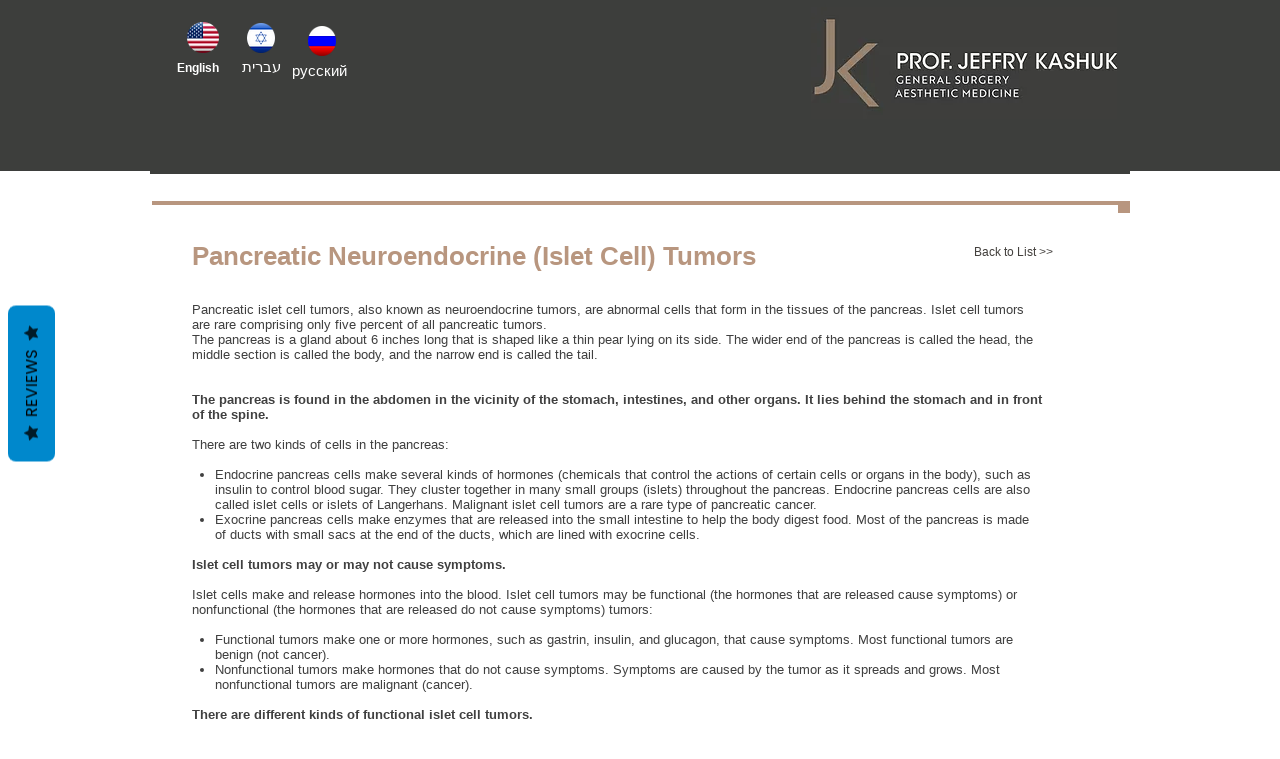

--- FILE ---
content_type: text/javascript
request_url: https://statics2.kudobuzz.com/widget-loader.c19f7439f4df8b5a1474.js
body_size: 3803
content:
"use strict";(self.webpackChunkwidget=self.webpackChunkwidget||[]).push([[68],{5068:(e,t,r)=>{r.d(t,{Z:()=>C});var n=r(4234),a=r(8568),i=r(4648),o=r(7226),s=r(6672),l=r(2548),u=r(830),c=r(3473),m=r(444),d=r(3922),g=r(3438),p=r(3453),v=r(4934),f=r(2500),_=r(3646);function $(e){let t,r,a,i,s,u,d,v,f,_,$,w,h,U,T,k,x,R,C,j,q,B,D,S,E,Y,Z,z,V,X,G,H,O,F,K,A=e[0].translations.review_form.review_rating_text+"";function W(t){e[41](t)}t=new m.Z({props:{title:e[11]}}),d=new p.Z({props:{starColor:e[16]}}),d.$on("setRating",e[37]);let Q={placeholder:e[15],error:e[27].review,validation:e[34]};function J(t){e[42](t)}void 0!==e[5].value&&(Q.value=e[5].value),$=new g.Z({props:Q}),n.VnY.push((()=>(0,n.akz)($,"value",W)));let M={placeholder:e[13],error:e[27].email,required:!0,validation:e[34]};function N(t){e[43](t)}void 0!==e[3].value&&(M.value=e[3].value),U=new c.Z({props:M}),n.VnY.push((()=>(0,n.akz)(U,"value",J)));let P={placeholder:e[14],error:e[27].name,required:!0,validation:e[34]};void 0!==e[4].value&&(P.value=e[4].value),x=new c.Z({props:P}),n.VnY.push((()=>(0,n.akz)(x,"value",N)));let ee=e[18].length&&b(e),te=e[8]&&y(e);D=new l.Z({props:{dragAndDrop:e[35],settings:e[0],type:"review"}});let re=e[17]&&I(e),ne=e[19]&&L(e);return H=new o.Z({props:{hasIcon:!1,name:"submit-review",backgroundColor:e[9],disabled:e[7],buttonText:e[12]}}),H.$on("buttonClicked",(function(){(0,n.sBU)("form"===e[1]||e[28].useSampleData?e[32]:e[33])&&("form"===e[1]||e[28].useSampleData?e[32]:e[33]).apply(this,arguments)})),{c(){(0,n.YCL)(t.$$.fragment),r=(0,n.DhX)(),a=(0,n.bGB)("h4"),i=(0,n.fLW)(A),s=(0,n.DhX)(),u=(0,n.bGB)("div"),(0,n.YCL)(d.$$.fragment),v=(0,n.DhX)(),f=(0,n.bGB)("div"),_=(0,n.bGB)("div"),(0,n.YCL)($.$$.fragment),h=(0,n.DhX)(),(0,n.YCL)(U.$$.fragment),k=(0,n.DhX)(),(0,n.YCL)(x.$$.fragment),C=(0,n.DhX)(),j=(0,n.bGB)("div"),ee&&ee.c(),q=(0,n.DhX)(),te&&te.c(),B=(0,n.DhX)(),(0,n.YCL)(D.$$.fragment),S=(0,n.DhX)(),re&&re.c(),E=(0,n.DhX)(),Y=(0,n.bGB)("div"),ne&&ne.c(),Z=(0,n.DhX)(),z=(0,n.bGB)("div"),V=(0,n.bGB)("button"),X=(0,n.fLW)(e[26]),G=(0,n.DhX)(),(0,n.YCL)(H.$$.fragment),(0,n.Ljt)(a,"class","_11IFH"),(0,n.czc)(a,"color",e[20]),(0,n.czc)(a,"margin","2px 0"),(0,n.czc)(a,"text-align","center"),(0,n.Ljt)(u,"class","_3wB1B"),(0,n.Ljt)(_,"class","_2DRSb"),(0,n.Ljt)(j,"class","_2OXiQ"),(0,n.Ljt)(V,"class","_21EO7"),(0,n.Ljt)(z,"class","_3Sar7"),(0,n.Ljt)(Y,"class","FRcJL"),(0,n.Ljt)(f,"class","_4OM8Q")},m(o,l){(0,n.yef)(t,o,l),(0,n.$Tr)(o,r,l),(0,n.$Tr)(o,a,l),(0,n.R3I)(a,i),(0,n.$Tr)(o,s,l),(0,n.$Tr)(o,u,l),(0,n.yef)(d,u,null),(0,n.$Tr)(o,v,l),(0,n.$Tr)(o,f,l),(0,n.R3I)(f,_),(0,n.yef)($,_,null),(0,n.R3I)(_,h),(0,n.yef)(U,_,null),(0,n.R3I)(_,k),(0,n.yef)(x,_,null),(0,n.R3I)(f,C),(0,n.R3I)(f,j),ee&&ee.m(j,null),(0,n.R3I)(j,q),te&&te.m(j,null),(0,n.R3I)(j,B),(0,n.yef)(D,j,null),(0,n.R3I)(f,S),re&&re.m(f,null),(0,n.R3I)(f,E),(0,n.R3I)(f,Y),ne&&ne.m(Y,null),(0,n.R3I)(Y,Z),(0,n.R3I)(Y,z),(0,n.R3I)(z,V),(0,n.R3I)(V,X),(0,n.R3I)(z,G),(0,n.yef)(H,z,null),O=!0,F||(K=(0,n.oLt)(V,"click",e[31]),F=!0)},p(r,o){e=r;const s={};2048&o[0]&&(s.title=e[11]),t.$set(s),(!O||1&o[0])&&A!==(A=e[0].translations.review_form.review_rating_text+"")&&(0,n.rTO)(i,A),(!O||1048576&o[0])&&(0,n.czc)(a,"color",e[20]);const l={};65536&o[0]&&(l.starColor=e[16]),d.$set(l);const u={};32768&o[0]&&(u.placeholder=e[15]),134217728&o[0]&&(u.error=e[27].review),!w&&32&o[0]&&(w=!0,u.value=e[5].value,(0,n.hjT)((()=>w=!1))),$.$set(u);const c={};8192&o[0]&&(c.placeholder=e[13]),134217728&o[0]&&(c.error=e[27].email),!T&&8&o[0]&&(T=!0,c.value=e[3].value,(0,n.hjT)((()=>T=!1))),U.$set(c);const m={};16384&o[0]&&(m.placeholder=e[14]),134217728&o[0]&&(m.error=e[27].name),!R&&16&o[0]&&(R=!0,m.value=e[4].value,(0,n.hjT)((()=>R=!1))),x.$set(m),e[18].length?ee?(ee.p(e,o),262144&o[0]&&(0,n.Ui)(ee,1)):(ee=b(e),ee.c(),(0,n.Ui)(ee,1),ee.m(j,q)):ee&&((0,n.dvw)(),(0,n.etI)(ee,1,1,(()=>{ee=null})),(0,n.gbL)()),e[8]?te?(te.p(e,o),256&o[0]&&(0,n.Ui)(te,1)):(te=y(e),te.c(),(0,n.Ui)(te,1),te.m(j,B)):te&&((0,n.dvw)(),(0,n.etI)(te,1,1,(()=>{te=null})),(0,n.gbL)());const g={};1&o[0]&&(g.settings=e[0]),D.$set(g),e[17]?re?re.p(e,o):(re=I(e),re.c(),re.m(f,E)):re&&(re.d(1),re=null),e[19]?ne?(ne.p(e,o),524288&o[0]&&(0,n.Ui)(ne,1)):(ne=L(e),ne.c(),(0,n.Ui)(ne,1),ne.m(Y,Z)):ne&&((0,n.dvw)(),(0,n.etI)(ne,1,1,(()=>{ne=null})),(0,n.gbL)()),(!O||67108864&o[0])&&(0,n.rTO)(X,e[26]);const p={};512&o[0]&&(p.backgroundColor=e[9]),128&o[0]&&(p.disabled=e[7]),4096&o[0]&&(p.buttonText=e[12]),H.$set(p)},i(e){O||((0,n.Ui)(t.$$.fragment,e),(0,n.Ui)(d.$$.fragment,e),(0,n.Ui)($.$$.fragment,e),(0,n.Ui)(U.$$.fragment,e),(0,n.Ui)(x.$$.fragment,e),(0,n.Ui)(ee),(0,n.Ui)(te),(0,n.Ui)(D.$$.fragment,e),(0,n.Ui)(ne),(0,n.Ui)(H.$$.fragment,e),O=!0)},o(e){(0,n.etI)(t.$$.fragment,e),(0,n.etI)(d.$$.fragment,e),(0,n.etI)($.$$.fragment,e),(0,n.etI)(U.$$.fragment,e),(0,n.etI)(x.$$.fragment,e),(0,n.etI)(ee),(0,n.etI)(te),(0,n.etI)(D.$$.fragment,e),(0,n.etI)(ne),(0,n.etI)(H.$$.fragment,e),O=!1},d(e){(0,n.vpE)(t,e),e&&(0,n.ogt)(r),e&&(0,n.ogt)(a),e&&(0,n.ogt)(s),e&&(0,n.ogt)(u),(0,n.vpE)(d),e&&(0,n.ogt)(v),e&&(0,n.ogt)(f),(0,n.vpE)($),(0,n.vpE)(U),(0,n.vpE)(x),ee&&ee.d(),te&&te.d(),(0,n.vpE)(D),re&&re.d(),ne&&ne.d(),(0,n.vpE)(H),F=!1,K()}}}function w(e){let t,r;return t=new u.Z({}),{c(){(0,n.YCL)(t.$$.fragment)},m(e,a){(0,n.yef)(t,e,a),r=!0},p:n.ZTd,i(e){r||((0,n.Ui)(t.$$.fragment,e),r=!0)},o(e){(0,n.etI)(t.$$.fragment,e),r=!1},d(e){(0,n.vpE)(t,e)}}}function h(e){let t,r;return t=new v.Z({props:{review:e[29],message:e[10],shareToText:e[21],name:"review",shopShareUrl:e[0].domain,shopShareLogo:e[0].logo,navigateBack:e[31],buttonColor:e[9],widgetType:e[1],hideFacebookShare:e[23],hideTwitterShare:e[22],okayButtonText:e[24],successDescription:e[25]}}),{c(){(0,n.YCL)(t.$$.fragment)},m(e,a){(0,n.yef)(t,e,a),r=!0},p(e,r){const n={};1024&r[0]&&(n.message=e[10]),2097152&r[0]&&(n.shareToText=e[21]),1&r[0]&&(n.shopShareUrl=e[0].domain),1&r[0]&&(n.shopShareLogo=e[0].logo),512&r[0]&&(n.buttonColor=e[9]),2&r[0]&&(n.widgetType=e[1]),8388608&r[0]&&(n.hideFacebookShare=e[23]),4194304&r[0]&&(n.hideTwitterShare=e[22]),16777216&r[0]&&(n.okayButtonText=e[24]),33554432&r[0]&&(n.successDescription=e[25]),t.$set(n)},i(e){r||((0,n.Ui)(t.$$.fragment,e),r=!0)},o(e){(0,n.etI)(t.$$.fragment,e),r=!1},d(e){(0,n.vpE)(t,e)}}}function b(e){let t,r;return t=new d.Z({props:{mediaUrls:e[18],handleRemoveImage:e[36]}}),{c(){(0,n.YCL)(t.$$.fragment)},m(e,a){(0,n.yef)(t,e,a),r=!0},p(e,r){const n={};262144&r[0]&&(n.mediaUrls=e[18]),t.$set(n)},i(e){r||((0,n.Ui)(t.$$.fragment,e),r=!0)},o(e){(0,n.etI)(t.$$.fragment,e),r=!1},d(e){(0,n.vpE)(t,e)}}}function y(e){let t,r;return t=new d.Z({props:{mediaUrls:e[30],handleRemoveImage:k}}),{c(){(0,n.YCL)(t.$$.fragment)},m(e,a){(0,n.yef)(t,e,a),r=!0},p:n.ZTd,i(e){r||((0,n.Ui)(t.$$.fragment,e),r=!0)},o(e){(0,n.etI)(t.$$.fragment,e),r=!1},d(e){(0,n.vpE)(t,e)}}}function I(e){let t,r;return{c(){t=(0,n.bGB)("p"),r=(0,n.fLW)(e[17]),(0,n.Ljt)(t,"class","_2ynCa")},m(e,a){(0,n.$Tr)(e,t,a),(0,n.R3I)(t,r)},p(e,t){131072&t[0]&&(0,n.rTO)(r,e[17])},d(e){e&&(0,n.ogt)(t)}}}function L(e){let t,r,a;function i(t){e[44](t)}let o={label:e[0].translations.review_form.gdrp_text,style:"color: "+e[20]+";",validation:e[34],error:e[27].gdpr};return void 0!==e[6].value&&(o.checked=e[6].value),t=new s.Z({props:o}),n.VnY.push((()=>(0,n.akz)(t,"checked",i))),{c(){(0,n.YCL)(t.$$.fragment)},m(e,r){(0,n.yef)(t,e,r),a=!0},p(e,a){const i={};1&a[0]&&(i.label=e[0].translations.review_form.gdrp_text),1048576&a[0]&&(i.style="color: "+e[20]+";"),134217728&a[0]&&(i.error=e[27].gdpr),!r&&64&a[0]&&(r=!0,i.checked=e[6].value,(0,n.hjT)((()=>r=!1))),t.$set(i)},i(e){a||((0,n.Ui)(t.$$.fragment,e),a=!0)},o(e){(0,n.etI)(t.$$.fragment,e),a=!1},d(e){(0,n.vpE)(t,e)}}}function U(e){let t,r,a,i;const o=[h,w,$],s=[];function l(e,t){return e[2]?0:T?1:2}return r=l(e),a=s[r]=o[r](e),{c(){t=(0,n.bGB)("div"),a.c(),(0,n.Ljt)(t,"class","_1amtw"),(0,n.VHj)(t,"_2qRBV",e[2]),(0,n.VHj)(t,"_1IKgU","fullpage"===e[1]),(0,n.VHj)(t,"SinAv","neptune"===e[1])},m(e,a){(0,n.$Tr)(e,t,a),s[r].m(t,null),i=!0},p(e,u){let c=r;r=l(e),r===c?s[r].p(e,u):((0,n.dvw)(),(0,n.etI)(s[c],1,1,(()=>{s[c]=null})),(0,n.gbL)(),a=s[r],a?a.p(e,u):(a=s[r]=o[r](e),a.c()),(0,n.Ui)(a,1),a.m(t,null)),(!i||4&u[0])&&(0,n.VHj)(t,"_2qRBV",e[2]),(!i||2&u[0])&&(0,n.VHj)(t,"_1IKgU","fullpage"===e[1]),(!i||2&u[0])&&(0,n.VHj)(t,"SinAv","neptune"===e[1])},i(e){i||((0,n.Ui)(a),i=!0)},o(e){(0,n.etI)(a),i=!1},d(e){e&&(0,n.ogt)(t),s[r].d()}}}const T=!1,k=()=>!1;function x(e,t,r){const n=(0,f.Z)(),o=(0,a.x)();let{settings:s}=t,{close:l}=t,{productId:u}=t,{widgetType:c}=t,m=5;const d={value:""},g={value:""},p={value:""},v={value:!1};let $,w,h,b,y,I,L,U,T,k,x,R,C,j,q,B,D,S,E,Y,Z=!1,z=!1,V=[],X=!1,G=[],H=!1,O=[];const F=n.aid,K=n.apiKey,A=n.reviewStorageKey;let W={};(0,a.H3)((()=>{document.body.style.overflow="hidden",r(9,h=s.widget_settings.general_settings.primary_color),r(11,y=s.translations.review_form.write_review_text),r(12,I=s.translations.review_form.submit_button_text),r(10,b=s.translations.thank_you_form.thank_you_page_title_text),r(21,j=s.translations.thank_you_form.share_to_text),w=s.translations.review_form.invalid_email_text,r(25,E=s.translations.thank_you_form.success_description_text),r(24,S=s.translations.thank_you_form.okay_text),$={email:s.translations.review_form.email_required_text,name:s.translations.review_form.name_required_text,review:s.translations.review_form.review_content_required_text,gdpr:s.translations.review_form.gdpr_required_text},r(13,L=s.translations.review_form.email_placeholder),r(15,T=s.translations.review_form.message_placeholder),r(14,U=s.translations.review_form.name_placeholder),r(16,k=s.widget_settings.general_settings.star_rating_color),x=s.translations.review_length_text,r(19,R=s.widget_settings.review_form.show_gdrp_banner),r(26,Y=s.translations.review_form.cancel_button_text),r(20,C=s.widget_settings.general_settings.form_label_text_color),r(22,q=s.widget_settings.success_form&&s.widget_settings.success_form.hide_twitter_share),r(23,B=s.widget_settings.success_form&&s.widget_settings.success_form.hide_facebook_share),D={id:"/reviewSchema",type:"object",properties:{name:{type:"string",required:!0,minLength:1,message:{minLength:$.name}},email:{type:"string",format:"email",message:{required:$.email,format:w}},review:{type:"string",minLength:4,message:{required:$.review,minLength:x}},gdpr:{type:"boolean",enum:[R],message:{enum:$.gdpr}}},required:["name","email","review"]},R&&D.required.push("gdpr")})),(0,a.ev)((()=>{document.body.style.overflow="",r(18,O=O.map((e=>URL.revokeObjectURL(e))))}));const Q=()=>{const e={name:g.value,email:d.value,review:p.value,gdpr:v.value};return r(27,W=(0,i.G$)(e,D)),W.isFormValid};return e.$$set=e=>{"settings"in e&&r(0,s=e.settings),"close"in e&&r(38,l=e.close),"productId"in e&&r(39,u=e.productId),"widgetType"in e&&r(1,c=e.widgetType)},e.$$.update=()=>{512&e.$$.dirty[1]&&r(18,O=G.map((e=>URL.createObjectURL(e)))),4&e.$$.dirty[0]&&X&&o("successForm")},[s,c,X,d,g,p,v,Z,z,h,b,y,I,L,U,T,k,H,O,R,C,j,q,B,S,E,Y,W,n,void 0,["https://images.kudobuzz.com/12f9e2b0-f9d7-4442-a033-be2e62003290.gif"],()=>{l()},()=>{Q()&&(r(7,Z=!1),r(2,X=!0))},async()=>{if(r(7,Z=!0),Q()){const e={review:{business_id:F,platform:"kudobuzz",source:"widget",message:p.value,rating:m,...u&&{external_unique_id:u},reviewer:{display_name:g.value,email:d.value,channel:"email"},widget:c},media:V};(e=>{const t=(0,i.Kk)(A)||[];t.push(e),(0,i.fe)(A,t)})(e),r(2,X=!0),window.dispatchEvent(new CustomEvent(n.kudobuzzReviewEvent,{detail:e}))}r(7,Z=!1)},Q,async e=>{r(7,Z=!0),r(8,z=!0),r(17,H=!1);const t=[];e.target.files&&[...e.target.files].forEach((e=>{(0,i.yq)(e)?r(17,H=s.translations.review_form.maximum_image_and_video_size_text):t.push(e)}));const n=await(0,_.S)(t,K,F);n&&(r(7,Z=!1),r(8,z=!1)),r(40,G=[...G,...t]),V=[...V,...n]},e=>{r(17,H=!1),r(40,G=G.filter(((t,r)=>r!==e))),V=V.filter(((t,r)=>r!==e))},function(e){m=e.detail.rating},l,u,G,function(t){e.$$.not_equal(p.value,t)&&(p.value=t,r(5,p))},function(t){e.$$.not_equal(d.value,t)&&(d.value=t,r(3,d))},function(t){e.$$.not_equal(g.value,t)&&(g.value=t,r(4,g))},function(t){e.$$.not_equal(v.value,t)&&(v.value=t,r(6,v))}]}class R extends n.f_C{constructor(e){super(),(0,n.S1n)(this,e,x,U,n.N8,{settings:0,close:38,productId:39,widgetType:1},null,[-1,-1])}}const C=R}}]);
//# sourceMappingURL=widget-loader.c19f7439f4df8b5a1474.js.map